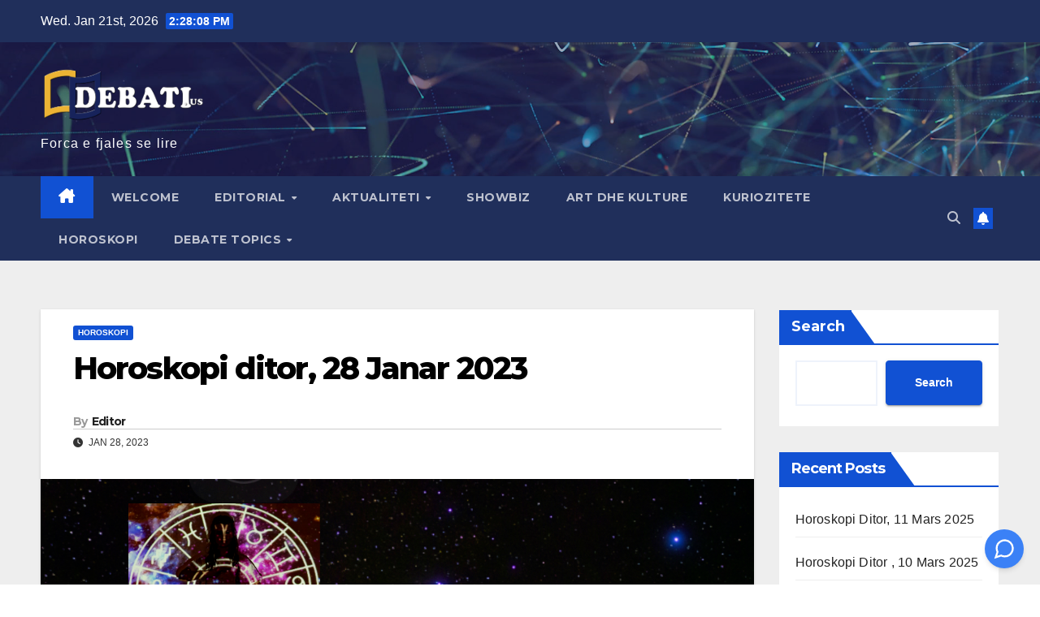

--- FILE ---
content_type: text/html; charset=UTF-8
request_url: http://debati.us/horoskopi-ditor-28-janar-2023
body_size: 17798
content:
<!DOCTYPE html>
<html lang="en-US">
<head>
<meta charset="UTF-8">
<meta name="viewport" content="width=device-width, initial-scale=1">
<link rel="profile" href="http://gmpg.org/xfn/11">
<meta name='robots' content='index, follow, max-image-preview:large, max-snippet:-1, max-video-preview:-1' />

	<!-- This site is optimized with the Yoast SEO plugin v26.8 - https://yoast.com/product/yoast-seo-wordpress/ -->
	<title>Horoskopi ditor, 28 Janar 2023 -</title>
	<link rel="canonical" href="http://debati.us/horoskopi-ditor-28-janar-2023" />
	<meta property="og:locale" content="en_US" />
	<meta property="og:type" content="article" />
	<meta property="og:title" content="Horoskopi ditor, 28 Janar 2023 -" />
	<meta property="og:description" content="DashiDo të ketë një mënyrë për të qartësuar disa gjëra që ju mundojnë. Në punë mund të jeni surpriza e madhe e punëdhënësve tuaj. Përsa i përket dashurisë, rrini me këdo që ju frymëzon më shumë. DemiËshtë një periudhë ku bie në sy krijimtaria juaj: mos kini frikë ta shfaqni në punë, për të fituar [&hellip;]" />
	<meta property="og:url" content="http://debati.us/horoskopi-ditor-28-janar-2023" />
	<meta property="article:published_time" content="2023-01-28T13:32:54+00:00" />
	<meta property="og:image" content="http://debati.us/wp-content/uploads/2023/01/22ad07c4-cbf7-437f-b1ae-2dafb65343ba-9.png" />
	<meta property="og:image:width" content="1170" />
	<meta property="og:image:height" content="778" />
	<meta property="og:image:type" content="image/png" />
	<meta name="author" content="Editor" />
	<meta name="twitter:card" content="summary_large_image" />
	<meta name="twitter:label1" content="Written by" />
	<meta name="twitter:data1" content="Editor" />
	<meta name="twitter:label2" content="Est. reading time" />
	<meta name="twitter:data2" content="2 minutes" />
	<script type="application/ld+json" class="yoast-schema-graph">{"@context":"https://schema.org","@graph":[{"@type":"Article","@id":"http://debati.us/horoskopi-ditor-28-janar-2023#article","isPartOf":{"@id":"http://debati.us/horoskopi-ditor-28-janar-2023"},"author":{"name":"Editor","@id":"http://debati.us/#/schema/person/457d10e289d88bceca95ffd0180d9e61"},"headline":"Horoskopi ditor, 28 Janar 2023","datePublished":"2023-01-28T13:32:54+00:00","mainEntityOfPage":{"@id":"http://debati.us/horoskopi-ditor-28-janar-2023"},"wordCount":452,"image":{"@id":"http://debati.us/horoskopi-ditor-28-janar-2023#primaryimage"},"thumbnailUrl":"http://debati.us/wp-content/uploads/2023/01/22ad07c4-cbf7-437f-b1ae-2dafb65343ba-9.png","articleSection":["Horoskopi"],"inLanguage":"en-US"},{"@type":"WebPage","@id":"http://debati.us/horoskopi-ditor-28-janar-2023","url":"http://debati.us/horoskopi-ditor-28-janar-2023","name":"Horoskopi ditor, 28 Janar 2023 -","isPartOf":{"@id":"http://debati.us/#website"},"primaryImageOfPage":{"@id":"http://debati.us/horoskopi-ditor-28-janar-2023#primaryimage"},"image":{"@id":"http://debati.us/horoskopi-ditor-28-janar-2023#primaryimage"},"thumbnailUrl":"http://debati.us/wp-content/uploads/2023/01/22ad07c4-cbf7-437f-b1ae-2dafb65343ba-9.png","datePublished":"2023-01-28T13:32:54+00:00","author":{"@id":"http://debati.us/#/schema/person/457d10e289d88bceca95ffd0180d9e61"},"breadcrumb":{"@id":"http://debati.us/horoskopi-ditor-28-janar-2023#breadcrumb"},"inLanguage":"en-US","potentialAction":[{"@type":"ReadAction","target":["http://debati.us/horoskopi-ditor-28-janar-2023"]}]},{"@type":"ImageObject","inLanguage":"en-US","@id":"http://debati.us/horoskopi-ditor-28-janar-2023#primaryimage","url":"http://debati.us/wp-content/uploads/2023/01/22ad07c4-cbf7-437f-b1ae-2dafb65343ba-9.png","contentUrl":"http://debati.us/wp-content/uploads/2023/01/22ad07c4-cbf7-437f-b1ae-2dafb65343ba-9.png","width":1170,"height":778},{"@type":"BreadcrumbList","@id":"http://debati.us/horoskopi-ditor-28-janar-2023#breadcrumb","itemListElement":[{"@type":"ListItem","position":1,"name":"Home","item":"http://debati.us/"},{"@type":"ListItem","position":2,"name":"Horoskopi ditor, 28 Janar 2023"}]},{"@type":"WebSite","@id":"http://debati.us/#website","url":"http://debati.us/","name":"","description":"Forca e fjales se lire","potentialAction":[{"@type":"SearchAction","target":{"@type":"EntryPoint","urlTemplate":"http://debati.us/?s={search_term_string}"},"query-input":{"@type":"PropertyValueSpecification","valueRequired":true,"valueName":"search_term_string"}}],"inLanguage":"en-US"},{"@type":"Person","@id":"http://debati.us/#/schema/person/457d10e289d88bceca95ffd0180d9e61","name":"Editor","url":"http://debati.us/author/maliko"}]}</script>
	<!-- / Yoast SEO plugin. -->


<link rel='dns-prefetch' href='//stats.wp.com' />
<link rel='dns-prefetch' href='//fonts.googleapis.com' />
<link rel="alternate" type="application/rss+xml" title=" &raquo; Feed" href="http://debati.us/feed" />
<link rel="alternate" title="oEmbed (JSON)" type="application/json+oembed" href="http://debati.us/wp-json/oembed/1.0/embed?url=http%3A%2F%2Fdebati.us%2Fhoroskopi-ditor-28-janar-2023" />
<link rel="alternate" title="oEmbed (XML)" type="text/xml+oembed" href="http://debati.us/wp-json/oembed/1.0/embed?url=http%3A%2F%2Fdebati.us%2Fhoroskopi-ditor-28-janar-2023&#038;format=xml" />
<style id='wp-img-auto-sizes-contain-inline-css'>
img:is([sizes=auto i],[sizes^="auto," i]){contain-intrinsic-size:3000px 1500px}
/*# sourceURL=wp-img-auto-sizes-contain-inline-css */
</style>
<style id='wp-emoji-styles-inline-css'>

	img.wp-smiley, img.emoji {
		display: inline !important;
		border: none !important;
		box-shadow: none !important;
		height: 1em !important;
		width: 1em !important;
		margin: 0 0.07em !important;
		vertical-align: -0.1em !important;
		background: none !important;
		padding: 0 !important;
	}
/*# sourceURL=wp-emoji-styles-inline-css */
</style>
<link rel='stylesheet' id='wp-block-library-css' href='http://debati.us/wp-includes/css/dist/block-library/style.min.css?ver=6.9' media='all' />
<style id='wp-block-archives-inline-css'>
.wp-block-archives{box-sizing:border-box}.wp-block-archives-dropdown label{display:block}
/*# sourceURL=http://debati.us/wp-includes/blocks/archives/style.min.css */
</style>
<style id='wp-block-categories-inline-css'>
.wp-block-categories{box-sizing:border-box}.wp-block-categories.alignleft{margin-right:2em}.wp-block-categories.alignright{margin-left:2em}.wp-block-categories.wp-block-categories-dropdown.aligncenter{text-align:center}.wp-block-categories .wp-block-categories__label{display:block;width:100%}
/*# sourceURL=http://debati.us/wp-includes/blocks/categories/style.min.css */
</style>
<style id='wp-block-heading-inline-css'>
h1:where(.wp-block-heading).has-background,h2:where(.wp-block-heading).has-background,h3:where(.wp-block-heading).has-background,h4:where(.wp-block-heading).has-background,h5:where(.wp-block-heading).has-background,h6:where(.wp-block-heading).has-background{padding:1.25em 2.375em}h1.has-text-align-left[style*=writing-mode]:where([style*=vertical-lr]),h1.has-text-align-right[style*=writing-mode]:where([style*=vertical-rl]),h2.has-text-align-left[style*=writing-mode]:where([style*=vertical-lr]),h2.has-text-align-right[style*=writing-mode]:where([style*=vertical-rl]),h3.has-text-align-left[style*=writing-mode]:where([style*=vertical-lr]),h3.has-text-align-right[style*=writing-mode]:where([style*=vertical-rl]),h4.has-text-align-left[style*=writing-mode]:where([style*=vertical-lr]),h4.has-text-align-right[style*=writing-mode]:where([style*=vertical-rl]),h5.has-text-align-left[style*=writing-mode]:where([style*=vertical-lr]),h5.has-text-align-right[style*=writing-mode]:where([style*=vertical-rl]),h6.has-text-align-left[style*=writing-mode]:where([style*=vertical-lr]),h6.has-text-align-right[style*=writing-mode]:where([style*=vertical-rl]){rotate:180deg}
/*# sourceURL=http://debati.us/wp-includes/blocks/heading/style.min.css */
</style>
<style id='wp-block-latest-posts-inline-css'>
.wp-block-latest-posts{box-sizing:border-box}.wp-block-latest-posts.alignleft{margin-right:2em}.wp-block-latest-posts.alignright{margin-left:2em}.wp-block-latest-posts.wp-block-latest-posts__list{list-style:none}.wp-block-latest-posts.wp-block-latest-posts__list li{clear:both;overflow-wrap:break-word}.wp-block-latest-posts.is-grid{display:flex;flex-wrap:wrap}.wp-block-latest-posts.is-grid li{margin:0 1.25em 1.25em 0;width:100%}@media (min-width:600px){.wp-block-latest-posts.columns-2 li{width:calc(50% - .625em)}.wp-block-latest-posts.columns-2 li:nth-child(2n){margin-right:0}.wp-block-latest-posts.columns-3 li{width:calc(33.33333% - .83333em)}.wp-block-latest-posts.columns-3 li:nth-child(3n){margin-right:0}.wp-block-latest-posts.columns-4 li{width:calc(25% - .9375em)}.wp-block-latest-posts.columns-4 li:nth-child(4n){margin-right:0}.wp-block-latest-posts.columns-5 li{width:calc(20% - 1em)}.wp-block-latest-posts.columns-5 li:nth-child(5n){margin-right:0}.wp-block-latest-posts.columns-6 li{width:calc(16.66667% - 1.04167em)}.wp-block-latest-posts.columns-6 li:nth-child(6n){margin-right:0}}:root :where(.wp-block-latest-posts.is-grid){padding:0}:root :where(.wp-block-latest-posts.wp-block-latest-posts__list){padding-left:0}.wp-block-latest-posts__post-author,.wp-block-latest-posts__post-date{display:block;font-size:.8125em}.wp-block-latest-posts__post-excerpt,.wp-block-latest-posts__post-full-content{margin-bottom:1em;margin-top:.5em}.wp-block-latest-posts__featured-image a{display:inline-block}.wp-block-latest-posts__featured-image img{height:auto;max-width:100%;width:auto}.wp-block-latest-posts__featured-image.alignleft{float:left;margin-right:1em}.wp-block-latest-posts__featured-image.alignright{float:right;margin-left:1em}.wp-block-latest-posts__featured-image.aligncenter{margin-bottom:1em;text-align:center}
/*# sourceURL=http://debati.us/wp-includes/blocks/latest-posts/style.min.css */
</style>
<style id='wp-block-search-inline-css'>
.wp-block-search__button{margin-left:10px;word-break:normal}.wp-block-search__button.has-icon{line-height:0}.wp-block-search__button svg{height:1.25em;min-height:24px;min-width:24px;width:1.25em;fill:currentColor;vertical-align:text-bottom}:where(.wp-block-search__button){border:1px solid #ccc;padding:6px 10px}.wp-block-search__inside-wrapper{display:flex;flex:auto;flex-wrap:nowrap;max-width:100%}.wp-block-search__label{width:100%}.wp-block-search.wp-block-search__button-only .wp-block-search__button{box-sizing:border-box;display:flex;flex-shrink:0;justify-content:center;margin-left:0;max-width:100%}.wp-block-search.wp-block-search__button-only .wp-block-search__inside-wrapper{min-width:0!important;transition-property:width}.wp-block-search.wp-block-search__button-only .wp-block-search__input{flex-basis:100%;transition-duration:.3s}.wp-block-search.wp-block-search__button-only.wp-block-search__searchfield-hidden,.wp-block-search.wp-block-search__button-only.wp-block-search__searchfield-hidden .wp-block-search__inside-wrapper{overflow:hidden}.wp-block-search.wp-block-search__button-only.wp-block-search__searchfield-hidden .wp-block-search__input{border-left-width:0!important;border-right-width:0!important;flex-basis:0;flex-grow:0;margin:0;min-width:0!important;padding-left:0!important;padding-right:0!important;width:0!important}:where(.wp-block-search__input){appearance:none;border:1px solid #949494;flex-grow:1;font-family:inherit;font-size:inherit;font-style:inherit;font-weight:inherit;letter-spacing:inherit;line-height:inherit;margin-left:0;margin-right:0;min-width:3rem;padding:8px;text-decoration:unset!important;text-transform:inherit}:where(.wp-block-search__button-inside .wp-block-search__inside-wrapper){background-color:#fff;border:1px solid #949494;box-sizing:border-box;padding:4px}:where(.wp-block-search__button-inside .wp-block-search__inside-wrapper) .wp-block-search__input{border:none;border-radius:0;padding:0 4px}:where(.wp-block-search__button-inside .wp-block-search__inside-wrapper) .wp-block-search__input:focus{outline:none}:where(.wp-block-search__button-inside .wp-block-search__inside-wrapper) :where(.wp-block-search__button){padding:4px 8px}.wp-block-search.aligncenter .wp-block-search__inside-wrapper{margin:auto}.wp-block[data-align=right] .wp-block-search.wp-block-search__button-only .wp-block-search__inside-wrapper{float:right}
/*# sourceURL=http://debati.us/wp-includes/blocks/search/style.min.css */
</style>
<style id='wp-block-search-theme-inline-css'>
.wp-block-search .wp-block-search__label{font-weight:700}.wp-block-search__button{border:1px solid #ccc;padding:.375em .625em}
/*# sourceURL=http://debati.us/wp-includes/blocks/search/theme.min.css */
</style>
<style id='wp-block-group-inline-css'>
.wp-block-group{box-sizing:border-box}:where(.wp-block-group.wp-block-group-is-layout-constrained){position:relative}
/*# sourceURL=http://debati.us/wp-includes/blocks/group/style.min.css */
</style>
<style id='wp-block-group-theme-inline-css'>
:where(.wp-block-group.has-background){padding:1.25em 2.375em}
/*# sourceURL=http://debati.us/wp-includes/blocks/group/theme.min.css */
</style>
<style id='global-styles-inline-css'>
:root{--wp--preset--aspect-ratio--square: 1;--wp--preset--aspect-ratio--4-3: 4/3;--wp--preset--aspect-ratio--3-4: 3/4;--wp--preset--aspect-ratio--3-2: 3/2;--wp--preset--aspect-ratio--2-3: 2/3;--wp--preset--aspect-ratio--16-9: 16/9;--wp--preset--aspect-ratio--9-16: 9/16;--wp--preset--color--black: #000000;--wp--preset--color--cyan-bluish-gray: #abb8c3;--wp--preset--color--white: #ffffff;--wp--preset--color--pale-pink: #f78da7;--wp--preset--color--vivid-red: #cf2e2e;--wp--preset--color--luminous-vivid-orange: #ff6900;--wp--preset--color--luminous-vivid-amber: #fcb900;--wp--preset--color--light-green-cyan: #7bdcb5;--wp--preset--color--vivid-green-cyan: #00d084;--wp--preset--color--pale-cyan-blue: #8ed1fc;--wp--preset--color--vivid-cyan-blue: #0693e3;--wp--preset--color--vivid-purple: #9b51e0;--wp--preset--gradient--vivid-cyan-blue-to-vivid-purple: linear-gradient(135deg,rgb(6,147,227) 0%,rgb(155,81,224) 100%);--wp--preset--gradient--light-green-cyan-to-vivid-green-cyan: linear-gradient(135deg,rgb(122,220,180) 0%,rgb(0,208,130) 100%);--wp--preset--gradient--luminous-vivid-amber-to-luminous-vivid-orange: linear-gradient(135deg,rgb(252,185,0) 0%,rgb(255,105,0) 100%);--wp--preset--gradient--luminous-vivid-orange-to-vivid-red: linear-gradient(135deg,rgb(255,105,0) 0%,rgb(207,46,46) 100%);--wp--preset--gradient--very-light-gray-to-cyan-bluish-gray: linear-gradient(135deg,rgb(238,238,238) 0%,rgb(169,184,195) 100%);--wp--preset--gradient--cool-to-warm-spectrum: linear-gradient(135deg,rgb(74,234,220) 0%,rgb(151,120,209) 20%,rgb(207,42,186) 40%,rgb(238,44,130) 60%,rgb(251,105,98) 80%,rgb(254,248,76) 100%);--wp--preset--gradient--blush-light-purple: linear-gradient(135deg,rgb(255,206,236) 0%,rgb(152,150,240) 100%);--wp--preset--gradient--blush-bordeaux: linear-gradient(135deg,rgb(254,205,165) 0%,rgb(254,45,45) 50%,rgb(107,0,62) 100%);--wp--preset--gradient--luminous-dusk: linear-gradient(135deg,rgb(255,203,112) 0%,rgb(199,81,192) 50%,rgb(65,88,208) 100%);--wp--preset--gradient--pale-ocean: linear-gradient(135deg,rgb(255,245,203) 0%,rgb(182,227,212) 50%,rgb(51,167,181) 100%);--wp--preset--gradient--electric-grass: linear-gradient(135deg,rgb(202,248,128) 0%,rgb(113,206,126) 100%);--wp--preset--gradient--midnight: linear-gradient(135deg,rgb(2,3,129) 0%,rgb(40,116,252) 100%);--wp--preset--font-size--small: 13px;--wp--preset--font-size--medium: 20px;--wp--preset--font-size--large: 36px;--wp--preset--font-size--x-large: 42px;--wp--preset--spacing--20: 0.44rem;--wp--preset--spacing--30: 0.67rem;--wp--preset--spacing--40: 1rem;--wp--preset--spacing--50: 1.5rem;--wp--preset--spacing--60: 2.25rem;--wp--preset--spacing--70: 3.38rem;--wp--preset--spacing--80: 5.06rem;--wp--preset--shadow--natural: 6px 6px 9px rgba(0, 0, 0, 0.2);--wp--preset--shadow--deep: 12px 12px 50px rgba(0, 0, 0, 0.4);--wp--preset--shadow--sharp: 6px 6px 0px rgba(0, 0, 0, 0.2);--wp--preset--shadow--outlined: 6px 6px 0px -3px rgb(255, 255, 255), 6px 6px rgb(0, 0, 0);--wp--preset--shadow--crisp: 6px 6px 0px rgb(0, 0, 0);}:root :where(.is-layout-flow) > :first-child{margin-block-start: 0;}:root :where(.is-layout-flow) > :last-child{margin-block-end: 0;}:root :where(.is-layout-flow) > *{margin-block-start: 24px;margin-block-end: 0;}:root :where(.is-layout-constrained) > :first-child{margin-block-start: 0;}:root :where(.is-layout-constrained) > :last-child{margin-block-end: 0;}:root :where(.is-layout-constrained) > *{margin-block-start: 24px;margin-block-end: 0;}:root :where(.is-layout-flex){gap: 24px;}:root :where(.is-layout-grid){gap: 24px;}body .is-layout-flex{display: flex;}.is-layout-flex{flex-wrap: wrap;align-items: center;}.is-layout-flex > :is(*, div){margin: 0;}body .is-layout-grid{display: grid;}.is-layout-grid > :is(*, div){margin: 0;}.has-black-color{color: var(--wp--preset--color--black) !important;}.has-cyan-bluish-gray-color{color: var(--wp--preset--color--cyan-bluish-gray) !important;}.has-white-color{color: var(--wp--preset--color--white) !important;}.has-pale-pink-color{color: var(--wp--preset--color--pale-pink) !important;}.has-vivid-red-color{color: var(--wp--preset--color--vivid-red) !important;}.has-luminous-vivid-orange-color{color: var(--wp--preset--color--luminous-vivid-orange) !important;}.has-luminous-vivid-amber-color{color: var(--wp--preset--color--luminous-vivid-amber) !important;}.has-light-green-cyan-color{color: var(--wp--preset--color--light-green-cyan) !important;}.has-vivid-green-cyan-color{color: var(--wp--preset--color--vivid-green-cyan) !important;}.has-pale-cyan-blue-color{color: var(--wp--preset--color--pale-cyan-blue) !important;}.has-vivid-cyan-blue-color{color: var(--wp--preset--color--vivid-cyan-blue) !important;}.has-vivid-purple-color{color: var(--wp--preset--color--vivid-purple) !important;}.has-black-background-color{background-color: var(--wp--preset--color--black) !important;}.has-cyan-bluish-gray-background-color{background-color: var(--wp--preset--color--cyan-bluish-gray) !important;}.has-white-background-color{background-color: var(--wp--preset--color--white) !important;}.has-pale-pink-background-color{background-color: var(--wp--preset--color--pale-pink) !important;}.has-vivid-red-background-color{background-color: var(--wp--preset--color--vivid-red) !important;}.has-luminous-vivid-orange-background-color{background-color: var(--wp--preset--color--luminous-vivid-orange) !important;}.has-luminous-vivid-amber-background-color{background-color: var(--wp--preset--color--luminous-vivid-amber) !important;}.has-light-green-cyan-background-color{background-color: var(--wp--preset--color--light-green-cyan) !important;}.has-vivid-green-cyan-background-color{background-color: var(--wp--preset--color--vivid-green-cyan) !important;}.has-pale-cyan-blue-background-color{background-color: var(--wp--preset--color--pale-cyan-blue) !important;}.has-vivid-cyan-blue-background-color{background-color: var(--wp--preset--color--vivid-cyan-blue) !important;}.has-vivid-purple-background-color{background-color: var(--wp--preset--color--vivid-purple) !important;}.has-black-border-color{border-color: var(--wp--preset--color--black) !important;}.has-cyan-bluish-gray-border-color{border-color: var(--wp--preset--color--cyan-bluish-gray) !important;}.has-white-border-color{border-color: var(--wp--preset--color--white) !important;}.has-pale-pink-border-color{border-color: var(--wp--preset--color--pale-pink) !important;}.has-vivid-red-border-color{border-color: var(--wp--preset--color--vivid-red) !important;}.has-luminous-vivid-orange-border-color{border-color: var(--wp--preset--color--luminous-vivid-orange) !important;}.has-luminous-vivid-amber-border-color{border-color: var(--wp--preset--color--luminous-vivid-amber) !important;}.has-light-green-cyan-border-color{border-color: var(--wp--preset--color--light-green-cyan) !important;}.has-vivid-green-cyan-border-color{border-color: var(--wp--preset--color--vivid-green-cyan) !important;}.has-pale-cyan-blue-border-color{border-color: var(--wp--preset--color--pale-cyan-blue) !important;}.has-vivid-cyan-blue-border-color{border-color: var(--wp--preset--color--vivid-cyan-blue) !important;}.has-vivid-purple-border-color{border-color: var(--wp--preset--color--vivid-purple) !important;}.has-vivid-cyan-blue-to-vivid-purple-gradient-background{background: var(--wp--preset--gradient--vivid-cyan-blue-to-vivid-purple) !important;}.has-light-green-cyan-to-vivid-green-cyan-gradient-background{background: var(--wp--preset--gradient--light-green-cyan-to-vivid-green-cyan) !important;}.has-luminous-vivid-amber-to-luminous-vivid-orange-gradient-background{background: var(--wp--preset--gradient--luminous-vivid-amber-to-luminous-vivid-orange) !important;}.has-luminous-vivid-orange-to-vivid-red-gradient-background{background: var(--wp--preset--gradient--luminous-vivid-orange-to-vivid-red) !important;}.has-very-light-gray-to-cyan-bluish-gray-gradient-background{background: var(--wp--preset--gradient--very-light-gray-to-cyan-bluish-gray) !important;}.has-cool-to-warm-spectrum-gradient-background{background: var(--wp--preset--gradient--cool-to-warm-spectrum) !important;}.has-blush-light-purple-gradient-background{background: var(--wp--preset--gradient--blush-light-purple) !important;}.has-blush-bordeaux-gradient-background{background: var(--wp--preset--gradient--blush-bordeaux) !important;}.has-luminous-dusk-gradient-background{background: var(--wp--preset--gradient--luminous-dusk) !important;}.has-pale-ocean-gradient-background{background: var(--wp--preset--gradient--pale-ocean) !important;}.has-electric-grass-gradient-background{background: var(--wp--preset--gradient--electric-grass) !important;}.has-midnight-gradient-background{background: var(--wp--preset--gradient--midnight) !important;}.has-small-font-size{font-size: var(--wp--preset--font-size--small) !important;}.has-medium-font-size{font-size: var(--wp--preset--font-size--medium) !important;}.has-large-font-size{font-size: var(--wp--preset--font-size--large) !important;}.has-x-large-font-size{font-size: var(--wp--preset--font-size--x-large) !important;}
/*# sourceURL=global-styles-inline-css */
</style>

<style id='classic-theme-styles-inline-css'>
/*! This file is auto-generated */
.wp-block-button__link{color:#fff;background-color:#32373c;border-radius:9999px;box-shadow:none;text-decoration:none;padding:calc(.667em + 2px) calc(1.333em + 2px);font-size:1.125em}.wp-block-file__button{background:#32373c;color:#fff;text-decoration:none}
/*# sourceURL=/wp-includes/css/classic-themes.min.css */
</style>
<link rel='stylesheet' id='newsup-fonts-css' href='//fonts.googleapis.com/css?family=Montserrat%3A400%2C500%2C700%2C800%7CWork%2BSans%3A300%2C400%2C500%2C600%2C700%2C800%2C900%26display%3Dswap&#038;subset=latin%2Clatin-ext' media='all' />
<link rel='stylesheet' id='bootstrap-css' href='http://debati.us/wp-content/themes/newsup/css/bootstrap.css?ver=6.9' media='all' />
<link rel='stylesheet' id='newsup-style-css' href='http://debati.us/wp-content/themes/newsup/style.css?ver=6.9' media='all' />
<style id='newsup-style-inline-css'>
.comments-link { clip: rect(1px, 1px, 1px, 1px); height: 1px; position: absolute; overflow: hidden; width: 1px; }
/*# sourceURL=newsup-style-inline-css */
</style>
<link rel='stylesheet' id='newsup-default-css' href='http://debati.us/wp-content/themes/newsup/css/colors/default.css?ver=6.9' media='all' />
<link rel='stylesheet' id='font-awesome-5-all-css' href='http://debati.us/wp-content/themes/newsup/css/font-awesome/css/all.min.css?ver=6.9' media='all' />
<link rel='stylesheet' id='font-awesome-4-shim-css' href='http://debati.us/wp-content/themes/newsup/css/font-awesome/css/v4-shims.min.css?ver=6.9' media='all' />
<link rel='stylesheet' id='owl-carousel-css' href='http://debati.us/wp-content/themes/newsup/css/owl.carousel.css?ver=6.9' media='all' />
<link rel='stylesheet' id='smartmenus-css' href='http://debati.us/wp-content/themes/newsup/css/jquery.smartmenus.bootstrap.css?ver=6.9' media='all' />
<link rel='stylesheet' id='newsup-custom-css-css' href='http://debati.us/wp-content/themes/newsup/inc/ansar/customize/css/customizer.css?ver=1.0' media='all' />
<link rel='stylesheet' id='wp-block-paragraph-css' href='http://debati.us/wp-includes/blocks/paragraph/style.min.css?ver=6.9' media='all' />
<script src="http://debati.us/wp-includes/js/jquery/jquery.min.js?ver=3.7.1" id="jquery-core-js"></script>
<script src="http://debati.us/wp-includes/js/jquery/jquery-migrate.min.js?ver=3.4.1" id="jquery-migrate-js"></script>
<script src="http://debati.us/wp-content/themes/newsup/js/navigation.js?ver=6.9" id="newsup-navigation-js"></script>
<script src="http://debati.us/wp-content/themes/newsup/js/bootstrap.js?ver=6.9" id="bootstrap-js"></script>
<script src="http://debati.us/wp-content/themes/newsup/js/owl.carousel.min.js?ver=6.9" id="owl-carousel-min-js"></script>
<script src="http://debati.us/wp-content/themes/newsup/js/jquery.smartmenus.js?ver=6.9" id="smartmenus-js-js"></script>
<script src="http://debati.us/wp-content/themes/newsup/js/jquery.smartmenus.bootstrap.js?ver=6.9" id="bootstrap-smartmenus-js-js"></script>
<script src="http://debati.us/wp-content/themes/newsup/js/jquery.marquee.js?ver=6.9" id="newsup-marquee-js-js"></script>
<script src="http://debati.us/wp-content/themes/newsup/js/main.js?ver=6.9" id="newsup-main-js-js"></script>
<link rel="https://api.w.org/" href="http://debati.us/wp-json/" /><link rel="alternate" title="JSON" type="application/json" href="http://debati.us/wp-json/wp/v2/posts/731" /><link rel="EditURI" type="application/rsd+xml" title="RSD" href="http://debati.us/xmlrpc.php?rsd" />
<meta name="generator" content="WordPress 6.9" />
<link rel='shortlink' href='http://debati.us/?p=731' />
<meta name="et-api-version" content="v1"><meta name="et-api-origin" content="http://debati.us"><link rel="https://theeventscalendar.com/" href="http://debati.us/wp-json/tribe/tickets/v1/" />	<style>img#wpstats{display:none}</style>
		 
<style type="text/css" id="custom-background-css">
    .wrapper { background-color: #eee; }
</style>
    <style type="text/css">
            body .site-title a,
        body .site-description {
            color: #fff;
        }

        .site-branding-text .site-title a {
                font-size: px;
            }

            @media only screen and (max-width: 640px) {
                .site-branding-text .site-title a {
                    font-size: 40px;

                }
            }

            @media only screen and (max-width: 375px) {
                .site-branding-text .site-title a {
                    font-size: 32px;

                }
            }

        </style>
    <link rel="icon" href="http://debati.us/wp-content/uploads/2023/01/cropped-cropped-Debati-Logo-2023-32x32.png" sizes="32x32" />
<link rel="icon" href="http://debati.us/wp-content/uploads/2023/01/cropped-cropped-Debati-Logo-2023-192x192.png" sizes="192x192" />
<link rel="apple-touch-icon" href="http://debati.us/wp-content/uploads/2023/01/cropped-cropped-Debati-Logo-2023-180x180.png" />
<meta name="msapplication-TileImage" content="http://debati.us/wp-content/uploads/2023/01/cropped-cropped-Debati-Logo-2023-270x270.png" />
</head>
<body class="wp-singular post-template-default single single-post postid-731 single-format-standard wp-custom-logo wp-embed-responsive wp-theme-newsup tribe-no-js ta-hide-date-author-in-list comment-hidden tribe-theme-newsup" >
<script type="module">
    import Chatbot from "https://cdn.jsdelivr.net/npm/flowise-embed/dist/web.js"
    Chatbot.init({
        chatflowid: "56579d6d-0abd-47de-b1d0-264f1c5392a6",
        apiHost: "https://flowise-8cux.onrender.com",
    })
</script><div id="page" class="site">
<a class="skip-link screen-reader-text" href="#content">
Skip to content</a>
  <div class="wrapper" id="custom-background-css">
    <header class="mg-headwidget">
      <!--==================== TOP BAR ====================-->
      <div class="mg-head-detail hidden-xs">
    <div class="container-fluid">
        <div class="row align-items-center">
            <div class="col-md-6 col-xs-12">
                <ul class="info-left">
                                <li>Wed. Jan 21st, 2026                 <span  id="time" class="time"></span>
                        </li>
                        </ul>
            </div>
            <div class="col-md-6 col-xs-12">
                <ul class="mg-social info-right">
                                    </ul>
            </div>
        </div>
    </div>
</div>
      <div class="clearfix"></div>

      
      <div class="mg-nav-widget-area-back" style='background-image: url("http://debati.us/wp-content/themes/newsup/images/head-back.jpg" );'>
                <div class="overlay">
          <div class="inner"  style="background-color:rgba(32,47,91,0.4);" > 
              <div class="container-fluid">
                  <div class="mg-nav-widget-area">
                    <div class="row align-items-center">
                      <div class="col-md-3 text-center-xs">
                        <div class="navbar-header">
                          <div class="site-logo">
                            <a href="http://debati.us/" class="navbar-brand" rel="home"><img width="1057" height="378" src="http://debati.us/wp-content/uploads/2023/01/cropped-Debati-Logo-2023.png" class="custom-logo" alt="" decoding="async" fetchpriority="high" srcset="http://debati.us/wp-content/uploads/2023/01/cropped-Debati-Logo-2023.png 1057w, http://debati.us/wp-content/uploads/2023/01/cropped-Debati-Logo-2023-300x107.png 300w, http://debati.us/wp-content/uploads/2023/01/cropped-Debati-Logo-2023-1024x366.png 1024w, http://debati.us/wp-content/uploads/2023/01/cropped-Debati-Logo-2023-768x275.png 768w" sizes="(max-width: 1057px) 100vw, 1057px" /></a>                          </div>
                          <div class="site-branding-text ">
                                                            <p class="site-title"> <a href="http://debati.us/" rel="home"></a></p>
                                                            <p class="site-description">Forca e fjales se lire</p>
                          </div>    
                        </div>
                      </div>
                                          </div>
                  </div>
              </div>
          </div>
        </div>
      </div>
    <div class="mg-menu-full">
      <nav class="navbar navbar-expand-lg navbar-wp">
        <div class="container-fluid">
          <!-- Right nav -->
          <div class="m-header align-items-center">
                            <a class="mobilehomebtn" href="http://debati.us"><span class="fa-solid fa-house-chimney"></span></a>
              <!-- navbar-toggle -->
              <button class="navbar-toggler mx-auto" type="button" data-toggle="collapse" data-target="#navbar-wp" aria-controls="navbarSupportedContent" aria-expanded="false" aria-label="Toggle navigation">
                <span class="burger">
                  <span class="burger-line"></span>
                  <span class="burger-line"></span>
                  <span class="burger-line"></span>
                </span>
              </button>
              <!-- /navbar-toggle -->
                          <div class="dropdown show mg-search-box pr-2">
                <a class="dropdown-toggle msearch ml-auto" href="#" role="button" id="dropdownMenuLink" data-toggle="dropdown" aria-haspopup="true" aria-expanded="false">
                <i class="fas fa-search"></i>
                </a> 
                <div class="dropdown-menu searchinner" aria-labelledby="dropdownMenuLink">
                    <form role="search" method="get" id="searchform" action="http://debati.us/">
  <div class="input-group">
    <input type="search" class="form-control" placeholder="Search" value="" name="s" />
    <span class="input-group-btn btn-default">
    <button type="submit" class="btn"> <i class="fas fa-search"></i> </button>
    </span> </div>
</form>                </div>
            </div>
                  <a href="#" target="_blank" class="btn-bell btn-theme mx-2"><i class="fa fa-bell"></i></a>
                      
          </div>
          <!-- /Right nav --> 
          <div class="collapse navbar-collapse" id="navbar-wp">
            <div class="d-md-block">
              <ul id="menu-main-menu" class="nav navbar-nav mr-auto "><li class="active home"><a class="homebtn" href="http://debati.us"><span class='fa-solid fa-house-chimney'></span></a></li><li id="menu-item-547" class="menu-item menu-item-type-post_type menu-item-object-page menu-item-547"><a class="nav-link" title="Welcome" href="http://debati.us/miresevini">Welcome</a></li>
<li id="menu-item-546" class="menu-item menu-item-type-post_type menu-item-object-page menu-item-has-children menu-item-546 dropdown"><a class="nav-link" title="Editorial" href="http://debati.us/editorial" data-toggle="dropdown" class="dropdown-toggle">Editorial </a>
<ul role="menu" class=" dropdown-menu">
	<li id="menu-item-948" class="menu-item menu-item-type-taxonomy menu-item-object-category menu-item-948"><a class="dropdown-item" title="Editoriale" href="http://debati.us/category/editoriale">Editoriale</a></li>
</ul>
</li>
<li id="menu-item-949" class="menu-item menu-item-type-taxonomy menu-item-object-category menu-item-has-children menu-item-949 dropdown"><a class="nav-link" title="Aktualiteti" href="http://debati.us/category/aktualiteti" data-toggle="dropdown" class="dropdown-toggle">Aktualiteti </a>
<ul role="menu" class=" dropdown-menu">
	<li id="menu-item-951" class="menu-item menu-item-type-taxonomy menu-item-object-category menu-item-951"><a class="dropdown-item" title="Politike" href="http://debati.us/category/politike">Politike</a></li>
	<li id="menu-item-947" class="menu-item menu-item-type-taxonomy menu-item-object-category menu-item-947"><a class="dropdown-item" title="Sociale" href="http://debati.us/category/sociale">Sociale</a></li>
</ul>
</li>
<li id="menu-item-945" class="menu-item menu-item-type-taxonomy menu-item-object-category menu-item-945"><a class="nav-link" title="Showbiz" href="http://debati.us/category/showbiz">Showbiz</a></li>
<li id="menu-item-946" class="menu-item menu-item-type-taxonomy menu-item-object-category menu-item-946"><a class="nav-link" title="Art dhe Kulture" href="http://debati.us/category/art-dhe-kulture">Art dhe Kulture</a></li>
<li id="menu-item-950" class="menu-item menu-item-type-taxonomy menu-item-object-category menu-item-950"><a class="nav-link" title="Kuriozitete" href="http://debati.us/category/kuriozitete">Kuriozitete</a></li>
<li id="menu-item-944" class="menu-item menu-item-type-taxonomy menu-item-object-category current-post-ancestor current-menu-parent current-post-parent menu-item-944"><a class="nav-link" title="Horoskopi" href="http://debati.us/category/horoskopi">Horoskopi</a></li>
<li id="menu-item-544" class="menu-item menu-item-type-post_type menu-item-object-page menu-item-has-children menu-item-544 dropdown"><a class="nav-link" title="Debate Topics" href="http://debati.us/debate-topics" data-toggle="dropdown" class="dropdown-toggle">Debate Topics </a>
<ul role="menu" class=" dropdown-menu">
	<li id="menu-item-545" class="menu-item menu-item-type-post_type menu-item-object-page menu-item-545"><a class="dropdown-item" title="Freedom of Speech" href="http://debati.us/multimedia">Freedom of Speech</a></li>
</ul>
</li>
</ul>            </div>      
          </div>
          <!-- Right nav -->
          <div class="desk-header d-lg-flex pl-3 ml-auto my-2 my-lg-0 position-relative align-items-center">
                        <div class="dropdown show mg-search-box pr-2">
                <a class="dropdown-toggle msearch ml-auto" href="#" role="button" id="dropdownMenuLink" data-toggle="dropdown" aria-haspopup="true" aria-expanded="false">
                <i class="fas fa-search"></i>
                </a> 
                <div class="dropdown-menu searchinner" aria-labelledby="dropdownMenuLink">
                    <form role="search" method="get" id="searchform" action="http://debati.us/">
  <div class="input-group">
    <input type="search" class="form-control" placeholder="Search" value="" name="s" />
    <span class="input-group-btn btn-default">
    <button type="submit" class="btn"> <i class="fas fa-search"></i> </button>
    </span> </div>
</form>                </div>
            </div>
                  <a href="#" target="_blank" class="btn-bell btn-theme mx-2"><i class="fa fa-bell"></i></a>
                  </div>
          <!-- /Right nav -->
      </div>
      </nav> <!-- /Navigation -->
    </div>
</header>
<div class="clearfix"></div> <!-- =========================
     Page Content Section      
============================== -->
<main id="content" class="single-class content">
  <!--container-->
    <div class="container-fluid">
      <!--row-->
        <div class="row">
                  <div class="col-lg-9 col-md-8">
                                <div class="mg-blog-post-box"> 
                    <div class="mg-header">
                        <div class="mg-blog-category"><a class="newsup-categories category-color-1" href="http://debati.us/category/horoskopi" alt="View all posts in Horoskopi"> 
                                 Horoskopi
                             </a></div>                        <h1 class="title single"> <a title="Permalink to: Horoskopi ditor, 28 Janar 2023">
                            Horoskopi ditor, 28 Janar 2023</a>
                        </h1>
                                                <div class="media mg-info-author-block"> 
                                                        <a class="mg-author-pic" href="http://debati.us/author/maliko">  </a>
                                                        <div class="media-body">
                                                            <h4 class="media-heading"><span>By</span><a href="http://debati.us/author/maliko">Editor</a></h4>
                                                            <span class="mg-blog-date"><i class="fas fa-clock"></i> 
                                    Jan 28, 2023                                </span>
                                                        </div>
                        </div>
                                            </div>
                    <img width="1170" height="778" src="http://debati.us/wp-content/uploads/2023/01/22ad07c4-cbf7-437f-b1ae-2dafb65343ba-9.png" class="img-fluid single-featured-image wp-post-image" alt="" decoding="async" srcset="http://debati.us/wp-content/uploads/2023/01/22ad07c4-cbf7-437f-b1ae-2dafb65343ba-9.png 1170w, http://debati.us/wp-content/uploads/2023/01/22ad07c4-cbf7-437f-b1ae-2dafb65343ba-9-300x199.png 300w, http://debati.us/wp-content/uploads/2023/01/22ad07c4-cbf7-437f-b1ae-2dafb65343ba-9-1024x681.png 1024w, http://debati.us/wp-content/uploads/2023/01/22ad07c4-cbf7-437f-b1ae-2dafb65343ba-9-768x511.png 768w" sizes="(max-width: 1170px) 100vw, 1170px" />                    <article class="page-content-single small single">
                        
<p>Dashi<br />Do të ketë një mënyrë për të qartësuar disa gjëra që ju mundojnë. Në punë mund të jeni surpriza e madhe e punëdhënësve tuaj. Përsa i përket dashurisë, rrini me këdo që ju frymëzon më shumë.</p>



<p>Demi<br />Është një periudhë ku bie në sy krijimtaria juaj: mos kini frikë ta shfaqni në punë, për të fituar vlerësimin e kolegëve dhe eprorëve. Në dashuri, mbajini fort ata që doni.</p>



<p>Binjakët<br />Në punë, disa thashetheme do t’ju vënë në vështirësi. Mundohuni të ecni përpara dhe të mos ushqeni diskutimet. Në aspektin e dashurisë, disa grindje me gjysmën tuaj: por asgjë e pazgjidhshme.</p>



<p>Gaforrja<br />E ardhmja juaj e punës mund të shohë një ndryshim të mirëpritur. Nga ana sentimentale, era po fryn në favorin tuaj. Vendosini vetes synime të mëdha për të ardhmen.</p>



<p>Luani<br />Dijeni se ky vit do të jetë një vit protagonistësh. Përgatituni të jeni lider, si në punë ashtu edhe në grupin tuaj të miqve. Në dashuri, përballuni me ankthet tuaja dhe lëreni veten të presë rrjedhën.</p>



<p>Virgjëresha<br />Dashuria e qëndrueshme ju bën që gjërat të shkojnë vaj në çdo gjë. Vendosni pasionin në gjithçka që bëni, veçanërisht në punën tuaj: përfitimet do të vijnë.</p>



<p>Peshorja<br />Përballë disa grindjeve në punë, nevojitet diplomacia për të ndërmjetësuar kushtet më të mira dhe mbi të gjitha për të krijuar një hapësirë të përshtatshme për ju. Për ta jetuar mirë dashurinë, përpiquni të jeni më të hapur duke u përballur dhe duke menaxhuar karakterin tuaj.</p>



<p>Akrepi<br />Bëhuni gati për suksese të mëdha në punë. Triumfet do të sjellin përfitime të thella edhe në aspektin e dashurisë: mos i mohoni vetes ndonjë përvojë të re.</p>



<p>Shigjetari<br />Kushtet po favorizojnë marrëdhënien me personin që dashuroni: përfitoni çdo mundësi për të qenë me të. Në punë prisni lajme të mrekullueshme.</p>



<p>Bricjapi<br />Fati ju hap rrugën për gjëra të mëdha për sa i përket punës: thjesht duhet të keni aftësinë për t’i kapur ato. Në dashuri, historia juaj është e mrekullueshme.</p>



<p>Ujori<br />Po kaloni një periudhë vështirësie ekonomike. Mos u dekurajoni, punoni mirë dhe promovimet do të vijnë. Në dashuri do të keni aftësinë për ta mbajtur lidhjen në çift të bashkuar.</p>



<p>Peshqit<br>Në punë, ju jeni njeriu me përgjegjësi: jini konstruktiv dhe mos e ekzagjeroni kurrë. Në dashuri do t’ju duhet të kaloni një periudhë melankolike.</p>
        <script>
        function pinIt() {
        var e = document.createElement('script');
        e.setAttribute('type','text/javascript');
        e.setAttribute('charset','UTF-8');
        e.setAttribute('src','https://assets.pinterest.com/js/pinmarklet.js?r='+Math.random()*99999999);
        document.body.appendChild(e);
        }
        </script>
        <div class="post-share">
            <div class="post-share-icons cf">
                <a href="https://www.facebook.com/sharer.php?u=http%3A%2F%2Fdebati.us%2Fhoroskopi-ditor-28-janar-2023" class="link facebook" target="_blank" >
                    <i class="fab fa-facebook"></i>
                </a>
                <a href="http://twitter.com/share?url=http%3A%2F%2Fdebati.us%2Fhoroskopi-ditor-28-janar-2023&#038;text=Horoskopi%20ditor%2C%2028%20Janar%202023" class="link x-twitter" target="_blank">
                    <i class="fa-brands fa-x-twitter"></i>
                </a>
                <a href="mailto:?subject=Horoskopi%20ditor,%2028%20Janar%202023&#038;body=http%3A%2F%2Fdebati.us%2Fhoroskopi-ditor-28-janar-2023" class="link email" target="_blank" >
                    <i class="fas fa-envelope"></i>
                </a>
                <a href="https://www.linkedin.com/sharing/share-offsite/?url=http%3A%2F%2Fdebati.us%2Fhoroskopi-ditor-28-janar-2023&#038;title=Horoskopi%20ditor%2C%2028%20Janar%202023" class="link linkedin" target="_blank" >
                    <i class="fab fa-linkedin"></i>
                </a>
                <a href="https://telegram.me/share/url?url=http%3A%2F%2Fdebati.us%2Fhoroskopi-ditor-28-janar-2023&#038;text&#038;title=Horoskopi%20ditor%2C%2028%20Janar%202023" class="link telegram" target="_blank" >
                    <i class="fab fa-telegram"></i>
                </a>
                <a href="javascript:pinIt();" class="link pinterest">
                    <i class="fab fa-pinterest"></i>
                </a>
                <a class="print-r" href="javascript:window.print()">
                    <i class="fas fa-print"></i>
                </a>  
            </div>
        </div>
                            <div class="clearfix mb-3"></div>
                        
	<nav class="navigation post-navigation" aria-label="Posts">
		<h2 class="screen-reader-text">Post navigation</h2>
		<div class="nav-links"><div class="nav-previous"><a href="http://debati.us/horoskopi-ditor-27-janar-2023" rel="prev">Horoskopi ditor, 27 janar 2023 <div class="fa fa-angle-double-right"></div><span></span></a></div><div class="nav-next"><a href="http://debati.us/horoskopi-ditor-e-diel-29-janar-2023" rel="next"><div class="fa fa-angle-double-left"></div><span></span> Horoskopi ditor, e diel 29 janar 2023</a></div></div>
	</nav>                                          </article>
                </div>
                        <div class="media mg-info-author-block">
            <a class="mg-author-pic" href="http://debati.us/author/maliko"></a>
                <div class="media-body">
                  <h4 class="media-heading">By <a href ="http://debati.us/author/maliko">Editor</a></h4>
                  <p></p>
                </div>
            </div>
                <div class="mg-featured-slider p-3 mb-4">
            <!--Start mg-realated-slider -->
            <!-- mg-sec-title -->
            <div class="mg-sec-title">
                <h4>Related Post</h4>
            </div>
            <!-- // mg-sec-title -->
            <div class="row">
                <!-- featured_post -->
                                    <!-- blog -->
                    <div class="col-md-4">
                        <div class="mg-blog-post-3 minh back-img mb-md-0 mb-2" 
                                                style="background-image: url('http://debati.us/wp-content/uploads/2025/02/img_4686-1.jpg');" >
                            <div class="mg-blog-inner">
                                <div class="mg-blog-category"><a class="newsup-categories category-color-1" href="http://debati.us/category/horoskopi" alt="View all posts in Horoskopi"> 
                                 Horoskopi
                             </a></div>                                <h4 class="title"> <a href="http://debati.us/horoskopi-ditor-11-shkurt-2025" title="Permalink to: Horoskopi Ditor, 11 Mars 2025">
                                  Horoskopi Ditor, 11 Mars 2025</a>
                                 </h4>
                                <div class="mg-blog-meta"> 
                                                                        <span class="mg-blog-date">
                                        <i class="fas fa-clock"></i>
                                        Mar 11, 2025                                    </span>
                                            <a class="auth" href="http://debati.us/author/maliko">
            <i class="fas fa-user-circle"></i>Editor        </a>
     
                                </div>   
                            </div>
                        </div>
                    </div>
                    <!-- blog -->
                                        <!-- blog -->
                    <div class="col-md-4">
                        <div class="mg-blog-post-3 minh back-img mb-md-0 mb-2" 
                                                style="background-image: url('http://debati.us/wp-content/uploads/2025/02/img_4686-1.jpg');" >
                            <div class="mg-blog-inner">
                                <div class="mg-blog-category"><a class="newsup-categories category-color-1" href="http://debati.us/category/horoskopi" alt="View all posts in Horoskopi"> 
                                 Horoskopi
                             </a></div>                                <h4 class="title"> <a href="http://debati.us/horoskopi-ditor-10-mars-2025" title="Permalink to: Horoskopi Ditor , 10 Mars 2025">
                                  Horoskopi Ditor , 10 Mars 2025</a>
                                 </h4>
                                <div class="mg-blog-meta"> 
                                                                        <span class="mg-blog-date">
                                        <i class="fas fa-clock"></i>
                                        Mar 10, 2025                                    </span>
                                            <a class="auth" href="http://debati.us/author/maliko">
            <i class="fas fa-user-circle"></i>Editor        </a>
     
                                </div>   
                            </div>
                        </div>
                    </div>
                    <!-- blog -->
                                        <!-- blog -->
                    <div class="col-md-4">
                        <div class="mg-blog-post-3 minh back-img mb-md-0 mb-2" 
                                                style="background-image: url('http://debati.us/wp-content/uploads/2025/02/img_4686-1.jpg');" >
                            <div class="mg-blog-inner">
                                <div class="mg-blog-category"><a class="newsup-categories category-color-1" href="http://debati.us/category/horoskopi" alt="View all posts in Horoskopi"> 
                                 Horoskopi
                             </a></div>                                <h4 class="title"> <a href="http://debati.us/horoskopi-ditor-9-mars-2025" title="Permalink to: Horoskopi Ditor, 9 Mars 2025">
                                  Horoskopi Ditor, 9 Mars 2025</a>
                                 </h4>
                                <div class="mg-blog-meta"> 
                                                                        <span class="mg-blog-date">
                                        <i class="fas fa-clock"></i>
                                        Mar 9, 2025                                    </span>
                                            <a class="auth" href="http://debati.us/author/maliko">
            <i class="fas fa-user-circle"></i>Editor        </a>
     
                                </div>   
                            </div>
                        </div>
                    </div>
                    <!-- blog -->
                                </div> 
        </div>
        <!--End mg-realated-slider -->
                </div>
        <aside class="col-lg-3 col-md-4 sidebar-sticky">
                
<aside id="secondary" class="widget-area" role="complementary">
	<div id="sidebar-right" class="mg-sidebar">
		<div id="block-2" class="mg-widget widget_block widget_search"><form role="search" method="get" action="http://debati.us/" class="wp-block-search__button-outside wp-block-search__text-button wp-block-search"    ><label class="wp-block-search__label" for="wp-block-search__input-1" >Search</label><div class="wp-block-search__inside-wrapper" ><input class="wp-block-search__input" id="wp-block-search__input-1" placeholder="" value="" type="search" name="s" required /><button aria-label="Search" class="wp-block-search__button wp-element-button" type="submit" >Search</button></div></form></div><div id="block-3" class="mg-widget widget_block">
<div class="wp-block-group"><div class="wp-block-group__inner-container is-layout-flow wp-block-group-is-layout-flow">
<h2 class="wp-block-heading" id="recent-posts">Recent Posts</h2>


<ul class="wp-block-latest-posts__list wp-block-latest-posts"><li><a class="wp-block-latest-posts__post-title" href="http://debati.us/horoskopi-ditor-11-shkurt-2025">Horoskopi Ditor, 11 Mars 2025</a></li>
<li><a class="wp-block-latest-posts__post-title" href="http://debati.us/horoskopi-ditor-10-mars-2025">Horoskopi Ditor , 10 Mars 2025</a></li>
<li><a class="wp-block-latest-posts__post-title" href="http://debati.us/horoskopi-ditor-9-mars-2025">Horoskopi Ditor, 9 Mars 2025</a></li>
<li><a class="wp-block-latest-posts__post-title" href="http://debati.us/horoskopi-ditor-5-mars-2025">Horoskopi Ditor, 5 Mars 2025</a></li>
<li><a class="wp-block-latest-posts__post-title" href="http://debati.us/violeta-manushi-ikona-e-kinematografise-shqiptare">Violeta Manushi, ikona e kinematografise shqiptare</a></li>
</ul></div></div>
</div><div id="block-5" class="mg-widget widget_block">
<div class="wp-block-group"><div class="wp-block-group__inner-container is-layout-flow wp-block-group-is-layout-flow">
<h2 class="wp-block-heading" id="archives">Archives</h2>


<ul class="wp-block-archives-list wp-block-archives">	<li><a href='http://debati.us/2025/03'>March 2025</a></li>
	<li><a href='http://debati.us/2025/02'>February 2025</a></li>
	<li><a href='http://debati.us/2025/01'>January 2025</a></li>
	<li><a href='http://debati.us/2024/12'>December 2024</a></li>
	<li><a href='http://debati.us/2024/11'>November 2024</a></li>
	<li><a href='http://debati.us/2024/10'>October 2024</a></li>
	<li><a href='http://debati.us/2024/09'>September 2024</a></li>
	<li><a href='http://debati.us/2024/08'>August 2024</a></li>
	<li><a href='http://debati.us/2024/07'>July 2024</a></li>
	<li><a href='http://debati.us/2024/06'>June 2024</a></li>
	<li><a href='http://debati.us/2024/05'>May 2024</a></li>
	<li><a href='http://debati.us/2024/04'>April 2024</a></li>
	<li><a href='http://debati.us/2024/03'>March 2024</a></li>
	<li><a href='http://debati.us/2023/05'>May 2023</a></li>
	<li><a href='http://debati.us/2023/04'>April 2023</a></li>
	<li><a href='http://debati.us/2023/03'>March 2023</a></li>
	<li><a href='http://debati.us/2023/02'>February 2023</a></li>
	<li><a href='http://debati.us/2023/01'>January 2023</a></li>
	<li><a href='http://debati.us/2022/06'>June 2022</a></li>
	<li><a href='http://debati.us/2016/12'>December 2016</a></li>
	<li><a href='http://debati.us/2016/03'>March 2016</a></li>
	<li><a href='http://debati.us/2016/02'>February 2016</a></li>
	<li><a href='http://debati.us/2015/12'>December 2015</a></li>
	<li><a href='http://debati.us/2015/11'>November 2015</a></li>
	<li><a href='http://debati.us/2015/10'>October 2015</a></li>
	<li><a href='http://debati.us/2013/03'>March 2013</a></li>
	<li><a href='http://debati.us/2012/11'>November 2012</a></li>
	<li><a href='http://debati.us/2011/05'>May 2011</a></li>
</ul></div></div>
</div><div id="block-6" class="mg-widget widget_block">
<div class="wp-block-group"><div class="wp-block-group__inner-container is-layout-flow wp-block-group-is-layout-flow">
<h2 class="wp-block-heading" id="categories">Categories</h2>


<ul class="wp-block-categories-list wp-block-categories">	<li class="cat-item cat-item-9"><a href="http://debati.us/category/aktualiteti">Aktualiteti</a>
</li>
	<li class="cat-item cat-item-13"><a href="http://debati.us/category/art-dhe-kulture">Art dhe Kulture</a>
</li>
	<li class="cat-item cat-item-3"><a href="http://debati.us/category/editoriale">Editoriale</a>
</li>
	<li class="cat-item cat-item-10"><a href="http://debati.us/category/horoskopi">Horoskopi</a>
</li>
	<li class="cat-item cat-item-5"><a href="http://debati.us/category/kuriozitete">Kuriozitete</a>
</li>
	<li class="cat-item cat-item-2"><a href="http://debati.us/category/lajme">Lajme</a>
</li>
	<li class="cat-item cat-item-8"><a href="http://debati.us/category/politike">Politike</a>
</li>
	<li class="cat-item cat-item-11"><a href="http://debati.us/category/showbiz">Showbiz</a>
</li>
	<li class="cat-item cat-item-6"><a href="http://debati.us/category/sociale">Sociale</a>
</li>
	<li class="cat-item cat-item-14"><a href="http://debati.us/category/sport">Sport</a>
</li>
	<li class="cat-item cat-item-7"><a href="http://debati.us/category/turizem">Turizem</a>
</li>
	<li class="cat-item cat-item-1"><a href="http://debati.us/category/uncategorized">Uncategorized</a>
</li>
</ul></div></div>
</div>	</div>
</aside><!-- #secondary -->
        </aside>
        </div>
      <!--row-->
    </div>
  <!--container-->
</main>
    <div class="container-fluid missed-section mg-posts-sec-inner">
          
        <div class="missed-inner">
            <div class="row">
                                <div class="col-md-12">
                    <div class="mg-sec-title">
                        <!-- mg-sec-title -->
                        <h4>You missed</h4>
                    </div>
                </div>
                                <!--col-md-3-->
                <div class="col-lg-3 col-sm-6 pulse animated">
                    <div class="mg-blog-post-3 minh back-img mb-lg-0"  style="background-image: url('http://debati.us/wp-content/uploads/2025/02/img_4686-1.jpg');" >
                        <a class="link-div" href="http://debati.us/horoskopi-ditor-11-shkurt-2025"></a>
                        <div class="mg-blog-inner">
                        <div class="mg-blog-category"><a class="newsup-categories category-color-1" href="http://debati.us/category/horoskopi" alt="View all posts in Horoskopi"> 
                                 Horoskopi
                             </a></div> 
                        <h4 class="title"> <a href="http://debati.us/horoskopi-ditor-11-shkurt-2025" title="Permalink to: Horoskopi Ditor, 11 Mars 2025"> Horoskopi Ditor, 11 Mars 2025</a> </h4>
                                    <div class="mg-blog-meta"> 
                    <span class="mg-blog-date"><i class="fas fa-clock"></i>
            <a href="http://debati.us/2025/03">
                March 11, 2025            </a>
        </span>
            <a class="auth" href="http://debati.us/author/maliko">
            <i class="fas fa-user-circle"></i>Editor        </a>
            </div> 
                            </div>
                    </div>
                </div>
                <!--/col-md-3-->
                                <!--col-md-3-->
                <div class="col-lg-3 col-sm-6 pulse animated">
                    <div class="mg-blog-post-3 minh back-img mb-lg-0"  style="background-image: url('http://debati.us/wp-content/uploads/2025/02/img_4686-1.jpg');" >
                        <a class="link-div" href="http://debati.us/horoskopi-ditor-10-mars-2025"></a>
                        <div class="mg-blog-inner">
                        <div class="mg-blog-category"><a class="newsup-categories category-color-1" href="http://debati.us/category/horoskopi" alt="View all posts in Horoskopi"> 
                                 Horoskopi
                             </a></div> 
                        <h4 class="title"> <a href="http://debati.us/horoskopi-ditor-10-mars-2025" title="Permalink to: Horoskopi Ditor , 10 Mars 2025"> Horoskopi Ditor , 10 Mars 2025</a> </h4>
                                    <div class="mg-blog-meta"> 
                    <span class="mg-blog-date"><i class="fas fa-clock"></i>
            <a href="http://debati.us/2025/03">
                March 10, 2025            </a>
        </span>
            <a class="auth" href="http://debati.us/author/maliko">
            <i class="fas fa-user-circle"></i>Editor        </a>
            </div> 
                            </div>
                    </div>
                </div>
                <!--/col-md-3-->
                                <!--col-md-3-->
                <div class="col-lg-3 col-sm-6 pulse animated">
                    <div class="mg-blog-post-3 minh back-img mb-lg-0"  style="background-image: url('http://debati.us/wp-content/uploads/2025/02/img_4686-1.jpg');" >
                        <a class="link-div" href="http://debati.us/horoskopi-ditor-9-mars-2025"></a>
                        <div class="mg-blog-inner">
                        <div class="mg-blog-category"><a class="newsup-categories category-color-1" href="http://debati.us/category/horoskopi" alt="View all posts in Horoskopi"> 
                                 Horoskopi
                             </a></div> 
                        <h4 class="title"> <a href="http://debati.us/horoskopi-ditor-9-mars-2025" title="Permalink to: Horoskopi Ditor, 9 Mars 2025"> Horoskopi Ditor, 9 Mars 2025</a> </h4>
                                    <div class="mg-blog-meta"> 
                    <span class="mg-blog-date"><i class="fas fa-clock"></i>
            <a href="http://debati.us/2025/03">
                March 9, 2025            </a>
        </span>
            <a class="auth" href="http://debati.us/author/maliko">
            <i class="fas fa-user-circle"></i>Editor        </a>
            </div> 
                            </div>
                    </div>
                </div>
                <!--/col-md-3-->
                                <!--col-md-3-->
                <div class="col-lg-3 col-sm-6 pulse animated">
                    <div class="mg-blog-post-3 minh back-img mb-lg-0"  style="background-image: url('http://debati.us/wp-content/uploads/2025/02/img_4686-1.jpg');" >
                        <a class="link-div" href="http://debati.us/horoskopi-ditor-5-mars-2025"></a>
                        <div class="mg-blog-inner">
                        <div class="mg-blog-category"><a class="newsup-categories category-color-1" href="http://debati.us/category/horoskopi" alt="View all posts in Horoskopi"> 
                                 Horoskopi
                             </a></div> 
                        <h4 class="title"> <a href="http://debati.us/horoskopi-ditor-5-mars-2025" title="Permalink to: Horoskopi Ditor, 5 Mars 2025"> Horoskopi Ditor, 5 Mars 2025</a> </h4>
                                    <div class="mg-blog-meta"> 
                    <span class="mg-blog-date"><i class="fas fa-clock"></i>
            <a href="http://debati.us/2025/03">
                March 5, 2025            </a>
        </span>
            <a class="auth" href="http://debati.us/author/maliko">
            <i class="fas fa-user-circle"></i>Editor        </a>
            </div> 
                            </div>
                    </div>
                </div>
                <!--/col-md-3-->
                            </div>
        </div>
            </div>
    <!--==================== FOOTER AREA ====================-->
        <footer class="footer back-img" >
        <div class="overlay" >
                <!--Start mg-footer-widget-area-->
                <!--End mg-footer-widget-area-->
            <!--Start mg-footer-widget-area-->
        <div class="mg-footer-bottom-area">
            <div class="container-fluid">
                            <div class="row align-items-center">
                    <!--col-md-4-->
                    <div class="col-md-6">
                        <div class="site-logo">
                            <a href="http://debati.us/" class="navbar-brand" rel="home"><img width="1057" height="378" src="http://debati.us/wp-content/uploads/2023/01/cropped-Debati-Logo-2023.png" class="custom-logo" alt="" decoding="async" srcset="http://debati.us/wp-content/uploads/2023/01/cropped-Debati-Logo-2023.png 1057w, http://debati.us/wp-content/uploads/2023/01/cropped-Debati-Logo-2023-300x107.png 300w, http://debati.us/wp-content/uploads/2023/01/cropped-Debati-Logo-2023-1024x366.png 1024w, http://debati.us/wp-content/uploads/2023/01/cropped-Debati-Logo-2023-768x275.png 768w" sizes="(max-width: 1057px) 100vw, 1057px" /></a>                        </div>
                                                <div class="site-branding-text">
                            <p class="site-title-footer"> <a href="http://debati.us/" rel="home"></a></p>
                            <p class="site-description-footer">Forca e fjales se lire</p>
                        </div>
                                            </div>
                    
                    <div class="col-md-6 text-right text-xs">
                        <ul class="mg-social">
                                    <!--/col-md-4-->  
         
                        </ul>
                    </div>
                </div>
                <!--/row-->
            </div>
            <!--/container-->
        </div>
        <!--End mg-footer-widget-area-->
                <div class="mg-footer-copyright">
                        <div class="container-fluid">
            <div class="row">
                 
                <div class="col-md-6 text-xs "> 
                    <p>
                    <a href="https://wordpress.org/">
                    Proudly powered by WordPress                    </a>
                    <span class="sep"> | </span>
                    Theme: Newsup by <a href="https://themeansar.com/" rel="designer">Themeansar</a>.                    </p>
                </div>
                                            <div class="col-md-6 text-md-right text-xs">
                            <ul id="menu-main-menu-1" class="info-right justify-content-center justify-content-md-end "><li class="menu-item menu-item-type-post_type menu-item-object-page menu-item-547"><a class="nav-link" title="Welcome" href="http://debati.us/miresevini">Welcome</a></li>
<li class="menu-item menu-item-type-post_type menu-item-object-page menu-item-has-children menu-item-546 dropdown"><a class="nav-link" title="Editorial" href="http://debati.us/editorial" data-toggle="dropdown" class="dropdown-toggle">Editorial </a>
<ul role="menu" class=" dropdown-menu">
	<li class="menu-item menu-item-type-taxonomy menu-item-object-category menu-item-948"><a class="dropdown-item" title="Editoriale" href="http://debati.us/category/editoriale">Editoriale</a></li>
</ul>
</li>
<li class="menu-item menu-item-type-taxonomy menu-item-object-category menu-item-has-children menu-item-949 dropdown"><a class="nav-link" title="Aktualiteti" href="http://debati.us/category/aktualiteti" data-toggle="dropdown" class="dropdown-toggle">Aktualiteti </a>
<ul role="menu" class=" dropdown-menu">
	<li class="menu-item menu-item-type-taxonomy menu-item-object-category menu-item-951"><a class="dropdown-item" title="Politike" href="http://debati.us/category/politike">Politike</a></li>
	<li class="menu-item menu-item-type-taxonomy menu-item-object-category menu-item-947"><a class="dropdown-item" title="Sociale" href="http://debati.us/category/sociale">Sociale</a></li>
</ul>
</li>
<li class="menu-item menu-item-type-taxonomy menu-item-object-category menu-item-945"><a class="nav-link" title="Showbiz" href="http://debati.us/category/showbiz">Showbiz</a></li>
<li class="menu-item menu-item-type-taxonomy menu-item-object-category menu-item-946"><a class="nav-link" title="Art dhe Kulture" href="http://debati.us/category/art-dhe-kulture">Art dhe Kulture</a></li>
<li class="menu-item menu-item-type-taxonomy menu-item-object-category menu-item-950"><a class="nav-link" title="Kuriozitete" href="http://debati.us/category/kuriozitete">Kuriozitete</a></li>
<li class="menu-item menu-item-type-taxonomy menu-item-object-category current-post-ancestor current-menu-parent current-post-parent menu-item-944"><a class="nav-link" title="Horoskopi" href="http://debati.us/category/horoskopi">Horoskopi</a></li>
<li class="menu-item menu-item-type-post_type menu-item-object-page menu-item-has-children menu-item-544 dropdown"><a class="nav-link" title="Debate Topics" href="http://debati.us/debate-topics" data-toggle="dropdown" class="dropdown-toggle">Debate Topics </a>
<ul role="menu" class=" dropdown-menu">
	<li class="menu-item menu-item-type-post_type menu-item-object-page menu-item-545"><a class="dropdown-item" title="Freedom of Speech" href="http://debati.us/multimedia">Freedom of Speech</a></li>
</ul>
</li>
</ul>                        </div>
                                    </div>
            </div>
        </div>
                </div>
        <!--/overlay-->
        </div>
    </footer>
    <!--/footer-->
  </div>
    <!--/wrapper-->
    <!--Scroll To Top-->
        <a href="#" class="ta_upscr bounceInup animated"><i class="fas fa-angle-up"></i></a>
    <!-- /Scroll To Top -->
<script type="speculationrules">
{"prefetch":[{"source":"document","where":{"and":[{"href_matches":"/*"},{"not":{"href_matches":["/wp-*.php","/wp-admin/*","/wp-content/uploads/*","/wp-content/*","/wp-content/plugins/*","/wp-content/themes/newsup/*","/*\\?(.+)"]}},{"not":{"selector_matches":"a[rel~=\"nofollow\"]"}},{"not":{"selector_matches":".no-prefetch, .no-prefetch a"}}]},"eagerness":"conservative"}]}
</script>
		<script>
		( function ( body ) {
			'use strict';
			body.className = body.className.replace( /\btribe-no-js\b/, 'tribe-js' );
		} )( document.body );
		</script>
			<style>
		.wp-block-search .wp-block-search__label::before, .mg-widget .wp-block-group h2:before, .mg-sidebar .mg-widget .wtitle::before, .mg-sec-title h4::before, footer .mg-widget h6::before {
			background: inherit;
		}
	</style>
	<script> /* <![CDATA[ */var tribe_l10n_datatables = {"aria":{"sort_ascending":": activate to sort column ascending","sort_descending":": activate to sort column descending"},"length_menu":"Show _MENU_ entries","empty_table":"No data available in table","info":"Showing _START_ to _END_ of _TOTAL_ entries","info_empty":"Showing 0 to 0 of 0 entries","info_filtered":"(filtered from _MAX_ total entries)","zero_records":"No matching records found","search":"Search:","all_selected_text":"All items on this page were selected. ","select_all_link":"Select all pages","clear_selection":"Clear Selection.","pagination":{"all":"All","next":"Next","previous":"Previous"},"select":{"rows":{"0":"","_":": Selected %d rows","1":": Selected 1 row"}},"datepicker":{"dayNames":["Sunday","Monday","Tuesday","Wednesday","Thursday","Friday","Saturday"],"dayNamesShort":["Sun","Mon","Tue","Wed","Thu","Fri","Sat"],"dayNamesMin":["S","M","T","W","T","F","S"],"monthNames":["January","February","March","April","May","June","July","August","September","October","November","December"],"monthNamesShort":["January","February","March","April","May","June","July","August","September","October","November","December"],"monthNamesMin":["Jan","Feb","Mar","Apr","May","Jun","Jul","Aug","Sep","Oct","Nov","Dec"],"nextText":"Next","prevText":"Prev","currentText":"Today","closeText":"Done","today":"Today","clear":"Clear"},"registration_prompt":"There is unsaved attendee information. Are you sure you want to continue?"};/* ]]> */ </script>	<script>
	/(trident|msie)/i.test(navigator.userAgent)&&document.getElementById&&window.addEventListener&&window.addEventListener("hashchange",function(){var t,e=location.hash.substring(1);/^[A-z0-9_-]+$/.test(e)&&(t=document.getElementById(e))&&(/^(?:a|select|input|button|textarea)$/i.test(t.tagName)||(t.tabIndex=-1),t.focus())},!1);
	</script>
	<script src="http://debati.us/wp-content/plugins/event-tickets/common/build/js/user-agent.js?ver=da75d0bdea6dde3898df" id="tec-user-agent-js"></script>
<script id="jetpack-stats-js-before">
_stq = window._stq || [];
_stq.push([ "view", {"v":"ext","blog":"213885076","post":"731","tz":"-5","srv":"debati.us","j":"1:15.4"} ]);
_stq.push([ "clickTrackerInit", "213885076", "731" ]);
//# sourceURL=jetpack-stats-js-before
</script>
<script src="https://stats.wp.com/e-202604.js" id="jetpack-stats-js" defer data-wp-strategy="defer"></script>
<script src="http://debati.us/wp-content/themes/newsup/js/custom.js?ver=6.9" id="newsup-custom-js"></script>
<script src="http://debati.us/wp-content/themes/newsup/js/custom-time.js?ver=6.9" id="newsup-custom-time-js"></script>
<script id="wp-emoji-settings" type="application/json">
{"baseUrl":"https://s.w.org/images/core/emoji/17.0.2/72x72/","ext":".png","svgUrl":"https://s.w.org/images/core/emoji/17.0.2/svg/","svgExt":".svg","source":{"concatemoji":"http://debati.us/wp-includes/js/wp-emoji-release.min.js?ver=6.9"}}
</script>
<script type="module">
/*! This file is auto-generated */
const a=JSON.parse(document.getElementById("wp-emoji-settings").textContent),o=(window._wpemojiSettings=a,"wpEmojiSettingsSupports"),s=["flag","emoji"];function i(e){try{var t={supportTests:e,timestamp:(new Date).valueOf()};sessionStorage.setItem(o,JSON.stringify(t))}catch(e){}}function c(e,t,n){e.clearRect(0,0,e.canvas.width,e.canvas.height),e.fillText(t,0,0);t=new Uint32Array(e.getImageData(0,0,e.canvas.width,e.canvas.height).data);e.clearRect(0,0,e.canvas.width,e.canvas.height),e.fillText(n,0,0);const a=new Uint32Array(e.getImageData(0,0,e.canvas.width,e.canvas.height).data);return t.every((e,t)=>e===a[t])}function p(e,t){e.clearRect(0,0,e.canvas.width,e.canvas.height),e.fillText(t,0,0);var n=e.getImageData(16,16,1,1);for(let e=0;e<n.data.length;e++)if(0!==n.data[e])return!1;return!0}function u(e,t,n,a){switch(t){case"flag":return n(e,"\ud83c\udff3\ufe0f\u200d\u26a7\ufe0f","\ud83c\udff3\ufe0f\u200b\u26a7\ufe0f")?!1:!n(e,"\ud83c\udde8\ud83c\uddf6","\ud83c\udde8\u200b\ud83c\uddf6")&&!n(e,"\ud83c\udff4\udb40\udc67\udb40\udc62\udb40\udc65\udb40\udc6e\udb40\udc67\udb40\udc7f","\ud83c\udff4\u200b\udb40\udc67\u200b\udb40\udc62\u200b\udb40\udc65\u200b\udb40\udc6e\u200b\udb40\udc67\u200b\udb40\udc7f");case"emoji":return!a(e,"\ud83e\u1fac8")}return!1}function f(e,t,n,a){let r;const o=(r="undefined"!=typeof WorkerGlobalScope&&self instanceof WorkerGlobalScope?new OffscreenCanvas(300,150):document.createElement("canvas")).getContext("2d",{willReadFrequently:!0}),s=(o.textBaseline="top",o.font="600 32px Arial",{});return e.forEach(e=>{s[e]=t(o,e,n,a)}),s}function r(e){var t=document.createElement("script");t.src=e,t.defer=!0,document.head.appendChild(t)}a.supports={everything:!0,everythingExceptFlag:!0},new Promise(t=>{let n=function(){try{var e=JSON.parse(sessionStorage.getItem(o));if("object"==typeof e&&"number"==typeof e.timestamp&&(new Date).valueOf()<e.timestamp+604800&&"object"==typeof e.supportTests)return e.supportTests}catch(e){}return null}();if(!n){if("undefined"!=typeof Worker&&"undefined"!=typeof OffscreenCanvas&&"undefined"!=typeof URL&&URL.createObjectURL&&"undefined"!=typeof Blob)try{var e="postMessage("+f.toString()+"("+[JSON.stringify(s),u.toString(),c.toString(),p.toString()].join(",")+"));",a=new Blob([e],{type:"text/javascript"});const r=new Worker(URL.createObjectURL(a),{name:"wpTestEmojiSupports"});return void(r.onmessage=e=>{i(n=e.data),r.terminate(),t(n)})}catch(e){}i(n=f(s,u,c,p))}t(n)}).then(e=>{for(const n in e)a.supports[n]=e[n],a.supports.everything=a.supports.everything&&a.supports[n],"flag"!==n&&(a.supports.everythingExceptFlag=a.supports.everythingExceptFlag&&a.supports[n]);var t;a.supports.everythingExceptFlag=a.supports.everythingExceptFlag&&!a.supports.flag,a.supports.everything||((t=a.source||{}).concatemoji?r(t.concatemoji):t.wpemoji&&t.twemoji&&(r(t.twemoji),r(t.wpemoji)))});
//# sourceURL=http://debati.us/wp-includes/js/wp-emoji-loader.min.js
</script>
</body>
</html>